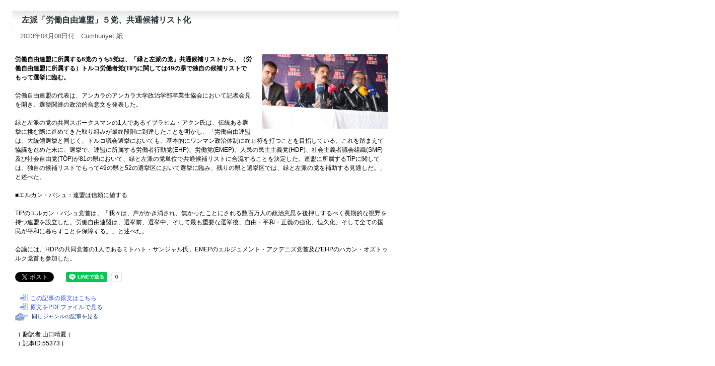

--- FILE ---
content_type: text/html
request_url: http://www.el.tufs.ac.jp/prmeis/html/pc/News20230408_201921.html
body_size: 7639
content:
<!DOCTYPE html PUBLIC "-//W3C//DTD XHTML 1.0 Transitional//EN" "http://www.w3.org/TR/xhtml1/DTD/xhtml1-transitional.dtd">
<html xmlns="http://www.w3.org/1999/xhtml">
<head>
<meta http-equiv="Content-Type" content="text/html; charset=utf-8">
<meta http-equiv="Pragma" content="no-cache">
<meta http-equiv="Cache-Control" content="no-cache">
<title>左派「労働自由連盟」５党、共通候補リスト化</title>
<link href="../basic.css" rel="stylesheet" type="text/css" media="all" />
<script type="text/javascript" src="../common.js"></script>
<style type="text/css" media="screen"></style>


<meta property="fb:app_id" content="1621217434845475" />
<meta property="og:site_name" content="日本語で読む中東メディア" />
<meta property="og:title" content="左派「労働自由連盟」５党、共通候補リスト化" />
<meta property="og:type" content="article" />
<meta property="og:url" content="http%3A%2F%2Fwww.el.tufs.ac.jp%2Fprmeis%2Fhtml%2Fpc%2FNews20230408_201921.html" />
<meta property="og:description" content="労働自由連盟に所属する6党のうち5党は、「緑と左派の党」共通候補リストから、（労働自由連盟に所属する）トルコ労働者党(TİP)に関しては49の県で独自の候補リストでもって選挙に臨む。　　
　　
労働自由連盟の代表は、アンカラのアンカラ大学政治学部卒業生協会において記者会見を開き、選挙関連の政治的合意文を発表した。　　
　　
緑と左派の党の共同スポークスマンの1人であるイブラヒム・アクン氏は、伝統あ..." />


</head>
<body leftmargin="0" marginheight="0" marginwidth="0" topmargin="0">

<div id="fb-root"></div>
<script>(function(d, s, id) {
  var js, fjs = d.getElementsByTagName(s)[0];
  if (d.getElementById(id)) return;
  js = d.createElement(s); js.id = id;
  js.src = "//connect.facebook.net/ja_JP/sdk.js#xfbml=1&version=v2.7";
  fjs.parentNode.insertBefore(js, fjs);
}(document, 'script', 'facebook-jssdk'));</script>
<div id="fb-root"></div>
<script>(function(d, s, id) {
  var js, fjs = d.getElementsByTagName(s)[0];
  if (d.getElementById(id)) return;
  js = d.createElement(s); js.id = id;
  js.src = "//connect.facebook.net/ja_JP/sdk.js#xfbml=1&version=v2.7";
  fjs.parentNode.insertBefore(js, fjs);
}(document, 'script', 'facebook-jssdk'));</script>

	<a name="top"></a>		
		<div id="main">
			<div class="article_title">左派「労働自由連盟」５党、共通候補リスト化</div>
			<div class="date">2023年04月08日付　Cumhuriyet 紙</div></div>
			<div class="article">
				<div id="photo1">
					<img src="https://www.cumhuriyet.com.tr/Archive/2023/4/8/2069458/kapak_132814.jpg" alt="" width="250" border="0" /><br></div>
				<br /><b>労働自由連盟に所属する6党のうち5党は、「緑と左派の党」共通候補リストから、（労働自由連盟に所属する）トルコ労働者党(TİP)に関しては49の県で独自の候補リストでもって選挙に臨む。</b><br />
<br />
労働自由連盟の代表は、アンカラのアンカラ大学政治学部卒業生協会において記者会見を開き、選挙関連の政治的合意文を発表した。<br />
<br />
緑と左派の党の共同スポークスマンの1人であるイブラヒム・アクン氏は、伝統ある選挙に挑む際に進めてきた取り組みが最終段階に到達したことを明かし、「労働自由連盟は、大統領選挙と同じく、トルコ議会選挙においても、基本的にワンマン政治体制に終止符を打つことを目指している。これを踏まえて協議を進めた末に、選挙で、連盟に所属する労働者行動党(EHP)、労働党(EMEP)、人民の民主主義党(HDP)、社会主義者議会組織(SMF)及び社会自由党(TÖP)が81の県において、緑と左派の党単位で共通候補リストに合流することを決定した。連盟に所属するTİPに関しては、独自の候補リストでもって49の県と52の選挙区において選挙に臨み、残りの県と選挙区では、緑と左派の党を補助する見通しだ。」と述べた。<br />
<br />
■エルカン・バシュ：連盟は信頼に値する<br />
<br />
TİPのエルカン・バシュ党首は、「我々は、声がかき消され、無かったことにされる数百万人の政治意思を後押しするべく長期的な視野を持つ連盟を設立した。労働自由連盟は、選挙前、選挙中、そして最も重要な選挙後、自由・平和・正義の強化、恒久化、そして全ての国民が平和に暮らすことを保障する。」と述べた。<br />
<br />
会議には、HDPの共同党首の1人であるミトハト・サンジャル氏、EMEPのエルジュメント・アクデニズ党首及びEHPのハカン・オズトゥルク党首も参加した。<br /><br />
<!--twitter-->
<a href="http://twitter.com/share" class="twitter-share-button" data-count="horizontal" data-via="tufsmedia" data-lang="ja">Tweet</a><script type="text/javascript" src="http://platform.twitter.com/widgets.js"></script>
<!--FB-->
<div style="vertical-align:top;" class="fb-like" data-href="http://www.el.tufs.ac.jp/prmeis/html/pc/News20230408_201921.html" data-layout="button_count" data-action="like" data-size="small" data-show-faces="false" data-share="false"></div>
<div class="fb-share-button" data-href="http://www.el.tufs.ac.jp/prmeis/html/pc/News20230408_201921.html" data-layout="button_count" data-size="small" data-mobile-iframe="false"><a class="fb-xfbml-parse-ignore" target="_blank" href="https://www.facebook.com/sharer/sharer.php?u=http%3A%2F%2Fwww.el.tufs.ac.jp%2Fprmeis%2Fhtml%2Fpc%2FNews20230408_201921.html&amp;src=sdkpreparse">シェア</a></div>
<!--Line-->
<span style="margin-left:15px;"><div class="line-it-button" data-lang="ja" data-type="share-a" data-env="REAL" data-url="http://www.el.tufs.ac.jp/prmeis/html/pc/News20230408_201921.html" data-color="default" data-size="small" data-count="true" data-ver="3" style="display: none;"></div></span>
<script src="https://www.line-website.com/social-plugins/js/thirdparty/loader.min.js" async="async" defer="defer"></script>
<br /><br />
				<span class="goto5"><a href="https://www.cumhuriyet.com.tr/turkiye/emek-ve-ozgurluk-ittifakinda-5-partiden-ortak-liste-2069458?utm_medium=Slider%20%C3%9Cst%C3%BC%205li&utm_source=Cumhuriyet%20Anasayfa&utm_campaign=Slider%20%C3%9Cst%C3%BC%205li" target="_blank">この記事の原文はこちら</a></span><br />
				<span class="goto5"><a href="./pdf/pdfNews20230408_201921.pdf" target="_blank">原文をPDFファイルで見る</a></span><br />
<p><a href="../../src/edit_list.php?action=genre&gen=2&lid=3"><span class="specialmenu">　同じジャンルの記事を見る</span></a></p>
<p>
				<br />
				（ 翻訳者:山口晴夏 ）<br />
				（ 記事ID:55373 )<br />
</p>

<div style="margin-bottom:5em">　</div>

		</div>
		</div>
<div id="navi">
<a href="#" onclick="history.back(); return false;"><span class="goto3">一つ前に戻る</span></a>
<a href="../../news_j.html" target="_top"><span class="goto1">PC版トップへ</span></a>
<a href="../../html/r/index.html" target="_top"><span class="goto2">モバイル版トップへ</span></a></div>
		<div id="footer">Copyright (C) 2005-2023 Tokyo University of Foreign Studies. All Rights Reserved.<br>このサイトは東京外国語大学により運営されています。</div>
</body>
</html> 
